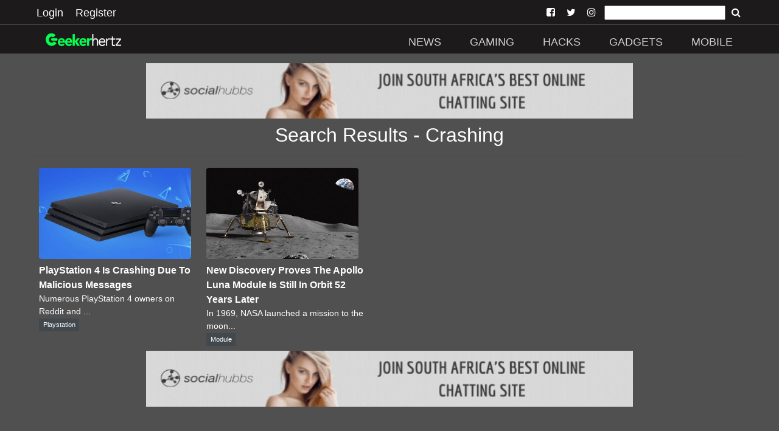

--- FILE ---
content_type: text/html; charset=UTF-8
request_url: https://geekerhertz.com/search/Crashing
body_size: 10499
content:

























<!doctype html>
<html ⚡="" lang="en">

<head>
  <meta charset="utf-8">

<script custom-element="amp-sidebar" src="https://cdn.ampproject.org/v0/amp-sidebar-0.1.js" async=""></script>
<script custom-element="amp-social-share" src="https://cdn.ampproject.org/v0/amp-social-share-0.1.js" async=""></script>
<script async custom-element="amp-youtube" src="https://cdn.ampproject.org/v0/amp-youtube-0.1.js"></script>
<script async custom-element="amp-ad" src="https://cdn.ampproject.org/v0/amp-ad-0.1.js"></script>
<script async custom-element="amp-analytics" src="https://cdn.ampproject.org/v0/amp-analytics-0.1.js"></script>
<script async custom-element="amp-install-serviceworker" src="https://cdn.ampproject.org/v0/amp-install-serviceworker-0.1.js"></script>
<script async custom-element="amp-form" src="https://cdn.ampproject.org/v0/amp-form-0.1.js"></script>


					<title> - Crashing</title>
		
  <link rel="canonical" href="https://geekerhertz.com/search/Crashing">
  <meta name="viewport" content="width=device-width, initial-scale=1.0">
  <link href="https://geekerhertz.com/site_images/5e82c0108433a.png" rel="icon">
  <link rel="dns-prefetch" href="https://geekerhertz.com">



  <link rel="manifest" href="/manifest.json">

<meta name="application-name" content="Geekerhertz (Ghz)">
<meta name="author" content="Geekerhertz (Ghz)">

					<meta content="" name="description">
		

		
		<meta name="keywords" content="Crashing, ">

 <script async src="https://cdn.ampproject.org/v0.js"></script>

  <style amp-boilerplate="">body{-webkit-animation:-amp-start 8s steps(1,end) 0s 1 normal both;-moz-animation:-amp-start 8s steps(1,end) 0s 1 normal both;-ms-animation:-amp-start 8s steps(1,end) 0s 1 normal both;animation:-amp-start 8s steps(1,end) 0s 1 normal both}@-webkit-keyframes -amp-start{from{visibility:hidden}to{visibility:visible}}@-moz-keyframes -amp-start{from{visibility:hidden}to{visibility:visible}}@-ms-keyframes -amp-start{from{visibility:hidden}to{visibility:visible}}@-o-keyframes -amp-start{from{visibility:hidden}to{visibility:visible}}@keyframes -amp-start{from{visibility:hidden}to{visibility:visible}}</style><noscript><style amp-boilerplate="">body{-webkit-animation:none;-moz-animation:none;-ms-animation:none;animation:none}</style></noscript>






  <style amp-custom>
@font-face{font-family:'FontAwesome';src:url('https://geekerhertz.com/fonts/fontawesome-webfont.eot?v=4.7.0');src:url('https://geekerhertz.com/fonts/fontawesome-webfont.eot?#iefix&v=4.7.0') format('embedded-opentype'),url('https://geekerhertz.com/fonts/fontawesome-webfont.woff2?v=4.7.0') format('woff2'),url('https://geekerhertz.com/fonts/fontawesome-webfont.woff?v=4.7.0') format('woff'),url('https://geekerhertz.com/fonts/fontawesome-webfont.ttf?v=4.7.0') format('truetype'),url('https://geekerhertz.com/fonts/fontawesome-webfont.svg?v=4.7.0#fontawesomeregular') format('svg');font-weight:normal;font-style:normal}.fa{display:inline-block;font:normal normal normal 14px/1 FontAwesome;font-size:inherit;text-rendering:auto;-webkit-font-smoothing:antialiased;-moz-osx-font-smoothing:grayscale}
.fa-arrow-left:before{content:"\f060"}.fa-arrow-right:before{content:"\f061"}
.fa-arrow-circle-left:before{content:"\f0a8"}.fa-arrow-circle-right:before{content:"\f0a9"}
.fa-facebook:before{content:"\f09a"}
.fa-twitter-square:before{content:"\f081"}
.fa-pinterest:before{content:"\f0d2"}
.fa-whatsapp:before{content:"\f232"}
.fa-download:before{content:"\f019"}
.fa-search:before{content:"\f002"}
.fa-twitter:before{content:"\f099"}
.fa-facebook-square:before{content:"\f082"}
.fa-instagram:before{content:"\f16d"}
.fa-youtube-play:before{content:"\f16a"}
.fa-pinterest-square:before{content:"\f0d3"}
.recbox{margin-left: 10px;display: inline-block;width: 265px;text-align: left;}
.navsocial{padding-left: 7px;
    padding-right: 7px;}
.navsocial a {color:white;}

        @media (max-width : 600px) {
.recbox{width:100%;margin-left: 0px;text-align: center;}
.recbox div {padding-left: 10px;
    padding-right: 10px;}
}

    .recboxtext{min-height:100px;}
    body {
    background-color: #505050;
    color: #FFFFFF;
    font-size: 1rem;
    font-weight: 400;
    line-height: 1.5;
    margin:0;
    font-family: Lato,sans-serif;
    min-width:315px;overflow-x:hidden;font-smooth:always;-webkit-font-smoothing:antialiased
    }
    /*.maincon{margin-top: 6.5rem;}*/
    .maincon {width: 92%;margin: 6.5rem auto 0;}
    
    h2{    color: #FFFFFF;
    font-size: 1rem;
    font-weight: 400;
    line-height: 1.5;
    font-family: Lato,sans-serif;}
    p{margin-bottom: 1rem;}
    a {
        color: #FFFFFF;
    }
    p a {
        color: #6FBC37;
    }
    hr {
        border-color: #FFFFFF;
    }
    .d {
        color: #6FBC37;
    }
    .ampstart-nav-item-li{
    font-size: 18px;
    line-height: 20px;
    font-weight: 500;
    background: 0 0;
    padding: 6px 10px;
    transition: all .3s;
    color: #fff;   
    }
    .ampstart-subtitle{font-size:1rem;}
    footer{background: #1C1A1B ;text-align: center;}
    .footer-text {
    width: 90%;
    margin-left: auto;
    margin-right: auto;

    border-top: solid 1px #939393;
    font-size: 12px;
    color: #939393;
    }
    .l{color: #939393;font-size: 12px;}
    #topbar1,#topbar2{background: #1C1A1B ;}
    #topbar1{    padding-bottom: 5px;padding-top: 5px;padding-left:50px;padding-right: 50px;}
    #topbar2{    margin-top: 40px;padding-left:50px;padding-right: 50px;}
    .label {
    padding: .2em .6em;
    color: white;
    font-weight: 500;
    font-size: .75em;
    display: inline-block;
    margin-bottom: 3px;
    line-height: 17px;
    background-color: #41494E;
}

hr{    border-color: #252525;    margin-top: 1rem;
    margin-bottom: 1rem;box-sizing: content-box;
    height: 0;
    border: 0;
    border-top: 1px solid rgba(0,0,0,.1);}

    .module-headings{
border-left: 6px solid #6FBC37;
       /* border-left: 6px solid #EE1C25;*/
            margin: 20px;
    padding-left: 6px;
    font-weight: 700;
    font-size: 1.75rem;
    }
    .loginlink{font-size: 18px;
    line-height: 20px;
    font-weight: 500;
    background: 0 0;
    padding: 6px 10px;
    transition: all .3s;
    text-decoration: none;
    color: #fff;}
    .nav2{margin-top:2rem;}
    @media (min-width:52.06rem) and (max-width:64rem){
        .md-hide{display:none;}

    }
        @media (min-width:52.06rem) {
        
        .nav2{margin-top:3rem;}
    }
    .social-btns{font-size: 25px;}
    amp-social-share{border-radius: 100%;}
    footer {
    padding: 0 0 30px 0;
    }
    footer p:last-child {
    margin-bottom: 0;
    margin-top: 0;
}
footer .footer-follow {
    padding: 20px 0 15px 0;
}
.footer-text {
    padding: 5px 0;
}
.footer-text p {
    margin-bottom: 0;
}
footer img {
    min-width: 100px;
    min-height: 30px;
    margin: 0 auto 0;
}
.modal-body .form-control {
    margin-bottom: 10px;
}
.latest {
    padding: 10px 0 30px;
}

 article,aside,footer,header,nav,section{display:block}h1{font-size:2em;margin:.67em 0}figcaption,figure,main{display:block}figure{margin:1em 40px}hr{box-sizing:content-box;height:0;overflow:visible}pre{font-family:monospace,monospace;font-size:1em}a{background-color:transparent;-webkit-text-decoration-skip:objects}a:active,a:hover{outline-width:0}abbr[title]{border-bottom:none;text-decoration:underline;text-decoration:underline dotted}b,strong{font-weight:inherit;font-weight:bolder}code,kbd,samp{font-family:monospace,monospace;font-size:1em}dfn{font-style:italic}mark{background-color:#ff0;color:#000}small{font-size:80%}sub,sup{font-size:75%;line-height:0;position:relative;vertical-align:baseline}sub{bottom:-.25em}sup{top:-.5em}audio,video{display:inline-block}audio:not([controls]){display:none;height:0}img{border-style:none}svg:not(:root){overflow:hidden}button,input,optgroup,select,textarea{font-family:sans-serif;font-size:100%;line-height:1.15;margin:0}button,input{overflow:visible}button,select{text-transform:none}[type=reset],[type=submit],button,html [type=button]{-webkit-appearance:button}[type=button]::-moz-focus-inner,[type=reset]::-moz-focus-inner,[type=submit]::-moz-focus-inner,button::-moz-focus-inner{border-style:none;padding:0}[type=button]:-moz-focusring,[type=reset]:-moz-focusring,[type=submit]:-moz-focusring,button:-moz-focusring{outline:1px dotted ButtonText}fieldset{border:1px solid silver;margin:0 2px;padding:.35em .625em .75em}legend{box-sizing:border-box;color:inherit;display:table;max-width:100%;padding:0;white-space:normal}progress{display:inline-block;vertical-align:baseline}textarea{overflow:auto}[type=checkbox],[type=radio]{box-sizing:border-box;padding:0}[type=number]::-webkit-inner-spin-button,[type=number]::-webkit-outer-spin-button{height:auto}[type=search]{-webkit-appearance:textfield;outline-offset:-2px}[type=search]::-webkit-search-cancel-button,[type=search]::-webkit-search-decoration{-webkit-appearance:none}::-webkit-file-upload-button{-webkit-appearance:button;font:inherit}details,menu{display:block}summary{display:list-item}canvas{display:inline-block}[hidden],template{display:none}.h1{font-size:2.25rem}.h3{font-size:.6875rem}.h4,.h5{font-size:.875rem}.h6{font-size:.75rem}.font-family-inherit{font-family:inherit}.font-size-inherit{font-size:inherit}.text-decoration-none{text-decoration:none}.bold{font-weight:700}.regular{font-weight:400}.italic{font-style:italic}.caps{text-transform:uppercase;letter-spacing:.2em}.left-align{text-align:left}.center{text-align:center}.right-align{text-align:right}.justify{text-align:justify}.nowrap{white-space:nowrap}.break-word{word-wrap:break-word}.line-height-1{line-height:1rem}.line-height-2{line-height:1.42857}.line-height-3{line-height:2.0625}.line-height-4{line-height:1.81818}.list-style-none{list-style:none}.underline{text-decoration:underline}.truncate{max-width:100%;overflow:hidden;text-overflow:ellipsis;white-space:nowrap}.list-reset{list-style:none;padding-left:0}.inline{display:inline}.block{display:block}.inline-block{display:inline-block}.table{display:table}.table-cell{display:table-cell}.overflow-hidden{overflow:hidden}.overflow-scroll{overflow:scroll}.overflow-auto{overflow:auto}.clearfix:after,.clearfix:before{content:" ";display:table}.clearfix:after{clear:both}.left{float:left}.right{float:right}.fit{max-width:100%}.max-width-1{max-width:24rem}.max-width-2{max-width:32rem}.max-width-3{max-width:48rem}.max-width-4{max-width:64rem}.border-box{box-sizing:border-box}.align-baseline{vertical-align:baseline}.align-top{vertical-align:top}.align-middle{vertical-align:middle}.align-bottom{vertical-align:bottom}.m0{margin:0}.mt0{margin-top:0}.mr0{margin-right:0}.mb0{margin-bottom:0}.ml0,.mx0{margin-left:0}.mx0{margin-right:0}.my0{margin-top:0;margin-bottom:0}.m1{margin:.5rem}.mt1{margin-top:.5rem}.mr1{margin-right:.5rem}.mb1{margin-bottom:.5rem}.ml1,.mx1{margin-left:.5rem}.mx1{margin-right:.5rem}.my1{margin-top:.5rem;margin-bottom:.5rem}.m2{margin:1rem}.mt2{margin-top:1rem}.mr2{margin-right:1rem}.mb2{margin-bottom:1rem}.ml2,.mx2{margin-left:1rem}.mx2{margin-right:1rem}.my2{margin-top:1rem;margin-bottom:1rem}.m3{margin:1.5rem}.mt3{margin-top:1.5rem}.mr3{margin-right:1.5rem}.mb3{margin-bottom:1.5rem}.ml3,.mx3{margin-left:1.5rem}.mx3{margin-right:1.5rem}.my3{margin-top:1.5rem;margin-bottom:1.5rem}.m4{margin:2rem}.mt4{margin-top:2rem}.mr4{margin-right:2rem}.mb4{margin-bottom:2rem}.ml4,.mx4{margin-left:2rem}.mx4{margin-right:2rem}.my4{margin-top:2rem;margin-bottom:2rem}.mxn1{margin-left:-.5rem;margin-right:-.5rem}.mxn2{margin-left:-1rem;margin-right:-1rem}.mxn3{margin-left:-1.5rem;margin-right:-1.5rem}.mxn4{margin-left:-2rem;margin-right:-2rem}.ml-auto{margin-left:auto}.mr-auto,.mx-auto{margin-right:auto}.mx-auto{margin-left:auto}.p0{padding:0}.pt0{padding-top:0}.pr0{padding-right:0}.pb0{padding-bottom:0}.pl0,.px0{padding-left:0}.px0{padding-right:0}.py0{padding-top:0;padding-bottom:0}.p1{padding:.5rem}.pt1{padding-top:.5rem}.pr1{padding-right:.5rem}.pb1{padding-bottom:.5rem}.pl1{padding-left:.5rem}.py1{padding-top:.5rem;padding-bottom:.5rem}.px1{padding-left:.5rem;padding-right:.5rem}.p2{padding:1rem}.pt2{padding-top:1rem}.pr2{padding-right:1rem}.pb2{padding-bottom:1rem}.pl2{padding-left:1rem}.py2{padding-top:1rem;padding-bottom:1rem}.px2{padding-left:1rem;padding-right:1rem}.p3{padding:1.5rem}.pt3{padding-top:1.5rem}.pr3{padding-right:1.5rem}.pb3{padding-bottom:1.5rem}.pl3{padding-left:1.5rem}.py3{padding-top:1.5rem;padding-bottom:1.5rem}.px3{padding-left:1.5rem;padding-right:1.5rem}.p4{padding:2rem}.pt4{padding-top:2rem}.pr4{padding-right:2rem}.pb4{padding-bottom:2rem}.pl4{padding-left:2rem}.py4{padding-top:2rem;padding-bottom:2rem}.px4{padding-left:2rem;padding-right:2rem}.col{float:left}.col,.col-right{box-sizing:border-box}.col-right{float:right}.col-1{width:8.33333%}.col-2{width:16.66667%}.col-3{width:25%}.col-4{width:33.33333%}.col-5{width:41.66667%}.col-6{width:50%}.col-7{width:58.33333%}.col-8{width:66.66667%}.col-9{width:75%}.col-10{width:83.33333%}.col-11{width:91.66667%}.col-12{width:100%}@media (min-width:40.06rem){.sm-col{float:left;box-sizing:border-box}.sm-col-right{float:right;box-sizing:border-box}.sm-col-1{width:8.33333%}.sm-col-2{width:16.66667%}.sm-col-3{width:25%}.sm-col-4{width:33.33333%}.sm-col-5{width:41.66667%}.sm-col-6{width:50%}.sm-col-7{width:58.33333%}.sm-col-8{width:66.66667%}.sm-col-9{width:75%}.sm-col-10{width:83.33333%}.sm-col-11{width:91.66667%}.sm-col-12{width:100%}}@media (min-width:52.06rem){.md-col{float:left;box-sizing:border-box}.md-col-right{float:right;box-sizing:border-box}.md-col-1{width:8.33333%}.md-col-2{width:16.66667%}.md-col-3{width:25%}.md-col-4{width:33.33333%}.md-col-5{width:41.66667%}.md-col-6{width:50%}.md-col-7{width:58.33333%}.md-col-8{width:66.66667%}.md-col-9{width:75%}.md-col-10{width:83.33333%}.md-col-11{width:91.66667%}.md-col-12{width:100%}}@media (min-width:64.06rem){.lg-col{float:left;box-sizing:border-box}.lg-col-right{float:right;box-sizing:border-box}.lg-col-1{width:8.33333%}.lg-col-2{width:16.66667%}.lg-col-3{width:25%}.lg-col-4{width:33.33333%}.lg-col-5{width:41.66667%}.lg-col-6{width:50%}.lg-col-7{width:58.33333%}.lg-col-8{width:66.66667%}.lg-col-9{width:75%}.lg-col-10{width:83.33333%}.lg-col-11{width:91.66667%}.lg-col-12{width:100%}}.flex{display:-webkit-box;display:-ms-flexbox;display:flex}@media (min-width:40.06rem){.sm-flex{display:-webkit-box;display:-ms-flexbox;display:flex}}@media (min-width:52.06rem){.md-flex{display:-webkit-box;display:-ms-flexbox;display:flex}}@media (min-width:64.06rem){.lg-flex{display:-webkit-box;display:-ms-flexbox;display:flex}}.flex-column{-webkit-box-orient:vertical;-webkit-box-direction:normal;-ms-flex-direction:column;flex-direction:column}.flex-wrap{-ms-flex-wrap:wrap;flex-wrap:wrap}.items-start{-webkit-box-align:start;-ms-flex-align:start;align-items:flex-start}.items-end{-webkit-box-align:end;-ms-flex-align:end;align-items:flex-end}.items-center{-webkit-box-align:center;-ms-flex-align:center;align-items:center}.items-baseline{-webkit-box-align:baseline;-ms-flex-align:baseline;align-items:baseline}.items-stretch{-webkit-box-align:stretch;-ms-flex-align:stretch;align-items:stretch}.self-start{-ms-flex-item-align:start;align-self:flex-start}.self-end{-ms-flex-item-align:end;align-self:flex-end}.self-center{-ms-flex-item-align:center;-ms-grid-row-align:center;align-self:center}.self-baseline{-ms-flex-item-align:baseline;align-self:baseline}.self-stretch{-ms-flex-item-align:stretch;-ms-grid-row-align:stretch;align-self:stretch}.justify-start{-webkit-box-pack:start;-ms-flex-pack:start;justify-content:flex-start}.justify-end{-webkit-box-pack:end;-ms-flex-pack:end;justify-content:flex-end}.justify-center{-webkit-box-pack:center;-ms-flex-pack:center;justify-content:center}.justify-between{-webkit-box-pack:justify;-ms-flex-pack:justify;justify-content:space-between}.justify-around{-ms-flex-pack:distribute;justify-content:space-around}.content-start{-ms-flex-line-pack:start;align-content:flex-start}.content-end{-ms-flex-line-pack:end;align-content:flex-end}.content-center{-ms-flex-line-pack:center;align-content:center}.content-between{-ms-flex-line-pack:justify;align-content:space-between}.content-around{-ms-flex-line-pack:distribute;align-content:space-around}.content-stretch{-ms-flex-line-pack:stretch;align-content:stretch}.flex-auto{-webkit-box-flex:1;-ms-flex:1 1 auto;flex:1 1 auto;min-width:0;min-height:0}.flex-none{-webkit-box-flex:0;-ms-flex:none;flex:none}.order-0{-webkit-box-ordinal-group:1;-ms-flex-order:0;order:0}.order-1{-webkit-box-ordinal-group:2;-ms-flex-order:1;order:1}.order-2{-webkit-box-ordinal-group:3;-ms-flex-order:2;order:2}.order-3{-webkit-box-ordinal-group:4;-ms-flex-order:3;order:3}.order-last{-webkit-box-ordinal-group:100000;-ms-flex-order:99999;order:99999}.relative{position:relative}.absolute{position:absolute}.fixed{position:fixed}.top-0{top:0}.right-0{right:0}.bottom-0{bottom:0}.left-0{left:0}.z1{z-index:1}.z2{z-index:2}.z3{z-index:3}.z4{z-index:4}.border{border-style:solid;border-width:1px}.border-top{border-top-style:solid;border-top-width:1px}.border-right{border-right-style:solid;border-right-width:1px}.border-bottom{border-bottom-style:solid;border-bottom-width:1px}.border-left{border-left-style:solid;border-left-width:1px}.border-none{border:0}.rounded{border-radius:3px}.circle{border-radius:50%}.rounded-top{border-radius:3px 3px 0 0}.rounded-right{border-radius:0 3px 3px 0}.rounded-bottom{border-radius:0 0 3px 3px}.rounded-left{border-radius:3px 0 0 3px}.not-rounded{border-radius:0}.hide{position:absolute;height:1px;width:1px;overflow:hidden;clip:rect(1px,1px,1px,1px)}@media (max-width:40rem){.xs-hide{display:none}}@media (min-width:40.06rem) and (max-width:52rem){.sm-hide{display:none}}@media (min-width:64.06rem){.lg-hide{display:none}}.display-none{display:none}*{box-sizing:border-box}.ampstart-accent{color:#fff}#content:target{margin-top:calc(0px - 3.5rem);padding-top:3.5rem}.ampstart-title-lg{font-size:2.25rem;line-height:1.11111;letter-spacing:.06rem}.ampstart-title-md{font-size:1.25rem;line-height:1.6;letter-spacing:.06rem}.ampstart-title-sm{font-size:.6875rem;line-height:1.81818;letter-spacing:.06rem}ampstart-byline,.ampstart-caption,.ampstart-hint,.ampstart-label{font-size:.875rem;color:#4f4f4f;line-height:1.42857;letter-spacing:.06rem}.ampstart-label{text-transform:uppercase}.ampstart-footer,.ampstart-small-text{font-size:.75rem;line-height:1rem;letter-spacing:.06rem}.ampstart-card{box-shadow:0 1px 1px 0 rgba(0,0,0,.14),0 1px 1px -1px rgba(0,0,0,.14),0 1px 5px 0 rgba(0,0,0,.12)}.h1,h1{font-size:2.25rem;line-height:1.11111}.h3,h3{font-size:.6875rem;line-height:1.81818}.h4,h4{line-height:2.0625}.h4,.h5,h4,h5{font-size:.875rem}.h5,h5{line-height:1.42857}.h6,h6{font-size:.75rem;line-height:1rem}h1,h3,h4,h5,h6{margin:0;padding:0;font-weight:400;letter-spacing:.06rem}.ampstart-btn{font-family:inherit;font-weight:inherit;font-size:1rem;line-height:1.42857;padding:.7em .8em;text-decoration:none;white-space:nowrap;word-wrap:normal;vertical-align:middle;cursor:pointer;background-color:#fff;color:#000;border:1px solid #000}.ampstart-btn:visited{color:#000}.ampstart-btn-secondary{background-color:#000;color:#fff;border:1px solid #fff}.ampstart-btn-secondary:visited{color:#fff}.ampstart-btn:active .ampstart-btn:focus{opacity:.8}.ampstart-btn[disabled],.ampstart-btn[disabled]:active,.ampstart-btn[disabled]:focus,.ampstart-btn[disabled]:hover{opacity:.5;outline:0;cursor:default}.ampstart-dropcap:first-letter{color:#fff;font-size:2.25rem;font-weight:700;float:left;overflow:hidden;line-height:2.25rem;margin-left:0;margin-right:.5rem}.ampstart-initialcap{padding-top:1rem;margin-top:1.5rem}.ampstart-initialcap:first-letter{color:#fff;font-size:2.25rem;font-weight:700;margin-left:-2px}.ampstart-pullquote{border:none;border-left:4px solid #fff;font-size:.6875rem;padding-left:1.5rem}.ampstart-byline time{font-style:normal;white-space:nowrap}.amp-carousel-button-next{background-image:url('data:image/svg+xml;charset=utf-8,<svg width="18" height="18" viewBox="0 0 34 34" xmlns="http://www.w3.org/2000/svg"><title>Next</title><path d="M25.557 14.7L13.818 2.961 16.8 0l16.8 16.8-16.8 16.8-2.961-2.961L25.557 18.9H0v-4.2z" fill="#FFF" fill-rule="evenodd"/></svg>')}.amp-carousel-button-prev{background-image:url('data:image/svg+xml;charset=utf-8,<svg width="18" height="18" viewBox="0 0 34 34" xmlns="http://www.w3.org/2000/svg"><title>Previous</title><path d="M33.6 14.7H8.043L19.782 2.961 16.8 0 0 16.8l16.8 16.8 2.961-2.961L8.043 18.9H33.6z" fill="#FFF" fill-rule="evenodd"/></svg>')}.ampstart-dropdown{min-width:200px}.ampstart-dropdown.absolute{z-index:100}.ampstart-dropdown.absolute>section,.ampstart-dropdown.absolute>section>header{height:100%}.ampstart-dropdown>section>header{background-color:#fff;border:0;color:#000}.ampstart-dropdown>section>header:after{display:inline-block;content:"+";padding:0 0 0 1.5rem;color:#fff}.ampstart-dropdown>[expanded]>header:after{content:"–"}.absolute .ampstart-dropdown-items{z-index:200}.ampstart-dropdown-item{background-color:#fff;color:#fff;opacity:.9}.ampstart-dropdown-item:active,.ampstart-dropdown-item:hover{opacity:1}.ampstart-footer{background-color:#fff;color:#000;padding-top:5rem;padding-bottom:5rem}.ampstart-footer .ampstart-icon{fill:#000}.ampstart-footer .ampstart-social-follow li:last-child{margin-right:0}.ampstart-image-fullpage-hero{color:#000}.ampstart-fullpage-hero-heading-text,.ampstart-image-fullpage-hero .ampstart-image-credit{-webkit-box-decoration-break:clone;box-decoration-break:clone;background:#fff;padding:0 1rem .2rem}.ampstart-image-fullpage-hero>amp-img{max-height:calc(100vh - 3.5rem)}.ampstart-image-fullpage-hero>amp-img img{-o-object-fit:cover;object-fit:cover}.ampstart-fullpage-hero-heading{line-height:3.5rem}.ampstart-fullpage-hero-cta{background:transparent}.ampstart-readmore{background:-webkit-linear-gradient(bottom,rgba(0,0,0,.65),transparent);background:linear-gradient(0deg,rgba(0,0,0,.65) 0,transparent);color:#000;margin-top:5rem;padding-bottom:3.5rem}.ampstart-readmore:after{display:block;content:"⌄";font-size:1.25rem}.ampstart-readmore-text{background:#fff}@media (min-width:52.06rem){.ampstart-image-fullpage-hero>amp-img{height:60vh}}.ampstart-image-heading{color:#000;background:-webkit-linear-gradient(bottom,rgba(0,0,0,.65),transparent);background:linear-gradient(0deg,rgba(0,0,0,.65) 0,transparent)}.ampstart-image-heading>*{margin:0}amp-carousel .ampstart-image-with-heading{margin-bottom:0}.ampstart-image-with-caption figcaption{color:#4f4f4f;line-height:1.42857}amp-carousel .ampstart-image-with-caption{margin-bottom:0}.ampstart-input{max-width:100%;width:300px;min-width:100px;font-size:1rem;line-height:2.0625}.ampstart-input [disabled],.ampstart-input [disabled]+label{opacity:.5}.ampstart-input [disabled]:focus{outline:0}.ampstart-input>input,.ampstart-input>select,.ampstart-input>textarea{width:100%;margin-top:1rem;line-height:2.0625;border:0;border-radius:0;border-bottom:1px solid #4a4a4a;background:none;color:#4a4a4a;outline:0}.ampstart-input>label{color:#fff;pointer-events:none;text-align:left;font-size:.875rem;line-height:1rem;opacity:0;-webkit-animation:.2s;animation:.2s;-webkit-animation-timing-function:cubic-bezier(.4,0,.2,1);animation-timing-function:cubic-bezier(.4,0,.2,1);-webkit-animation-fill-mode:forwards;animation-fill-mode:forwards}.ampstart-input>input:focus,.ampstart-input>select:focus,.ampstart-input>textarea:focus{outline:0}.ampstart-input>input:focus::-webkit-input-placeholder,.ampstart-input>select:focus::-webkit-input-placeholder,.ampstart-input>textarea:focus::-webkit-input-placeholder{color:transparent}.ampstart-input>input:focus::-moz-placeholder,.ampstart-input>select:focus::-moz-placeholder,.ampstart-input>textarea:focus::-moz-placeholder{color:transparent}.ampstart-input>input:focus:-ms-input-placeholder,.ampstart-input>select:focus:-ms-input-placeholder,.ampstart-input>textarea:focus:-ms-input-placeholder{color:transparent}.ampstart-input>input:focus::placeholder,.ampstart-input>select:focus::placeholder,.ampstart-input>textarea:focus::placeholder{color:transparent}.ampstart-input>input:not(:placeholder-shown):not([disabled])+label,.ampstart-input>select:not(:placeholder-shown):not([disabled])+label,.ampstart-input>textarea:not(:placeholder-shown):not([disabled])+label{opacity:1}.ampstart-input>input:focus+label,.ampstart-input>select:focus+label,.ampstart-input>textarea:focus+label{-webkit-animation-name:a;animation-name:a}@-webkit-keyframes a{to{opacity:1}}@keyframes a{to{opacity:1}}.ampstart-input>label:after{content:"";height:2px;position:absolute;bottom:0;left:45%;background:#fff;-webkit-transition:.2s;transition:.2s;-webkit-transition-timing-function:cubic-bezier(.4,0,.2,1);transition-timing-function:cubic-bezier(.4,0,.2,1);visibility:hidden;width:10px}.ampstart-input>input:focus+label:after,.ampstart-input>select:focus+label:after,.ampstart-input>textarea:focus+label:after{left:0;width:100%;visibility:visible}.ampstart-input>input[type=search]{-webkit-appearance:none;-moz-appearance:none;appearance:none}.ampstart-input>input[type=range]{border-bottom:0}.ampstart-input>input[type=range]+label:after{display:none}.ampstart-input>select{-webkit-appearance:none;-moz-appearance:none;appearance:none}.ampstart-input>select+label:before{content:"⌄";line-height:2.0625;position:absolute;right:5px;zoom:2;top:0;bottom:0;color:#fff}.ampstart-input-chk,.ampstart-input-radio{width:auto;color:#4a4a4a}.ampstart-input input[type=checkbox],.ampstart-input input[type=radio]{margin-top:0;-webkit-appearance:none;-moz-appearance:none;appearance:none;width:20px;height:20px;border:1px solid #fff;vertical-align:middle;margin-right:.5rem;text-align:center}.ampstart-input input[type=radio]{border-radius:20px}.ampstart-input input[type=checkbox]:not([disabled])+label,.ampstart-input input[type=radio]:not([disabled])+label{pointer-events:auto;-webkit-animation:none;animation:none;vertical-align:middle;opacity:1;cursor:pointer}.ampstart-input input[type=checkbox]+label:after,.ampstart-input input[type=radio]+label:after{display:none}.ampstart-input input[type=checkbox]:after,.ampstart-input input[type=radio]:after{position:absolute;top:0;left:0;bottom:0;right:0;content:" ";line-height:1.4rem;vertical-align:middle;text-align:center;background-color:#000}.ampstart-input input[type=checkbox]:checked:after{background-color:#fff;color:#000;content:"✓"}.ampstart-input input[type=radio]:checked{background-color:#000}.ampstart-input input[type=radio]:after{top:3px;bottom:3px;left:3px;right:3px;border-radius:12px}.ampstart-input input[type=radio]:checked:after{content:"";font-size:2.25rem;background-color:#fff}.ampstart-input>label,_:-ms-lang(x){opacity:1}.ampstart-input>input:-ms-input-placeholder,_:-ms-lang(x){color:transparent}.ampstart-input>input::placeholder,_:-ms-lang(x){color:transparent}.ampstart-input>input::-ms-input-placeholder,_:-ms-lang(x){color:transparent}.ampstart-input>select::-ms-expand{display:none}.ampstart-headerbar{background-color:#000;color:#fff;z-index:999;}.ampstart-headerbar-nav .ampstart-nav-item{padding:0 1rem;background:transparent;opacity:.8}.ampstart-nav-item:active,.ampstart-nav-item:focus,.ampstart-nav-item:hover{opacity:1}.ampstart-navbar-trigger:focus{outline:none}.ampstart-nav a,.ampstart-navbar-trigger,.ampstart-sidebar-faq a{cursor:pointer;text-decoration:none;color:#fff;text-transform:uppercase;padding-left:5px;font-weight:500;}.ampstart-nav .ampstart-label{color:inherit}.ampstart-navbar-trigger{line-height:3.5rem;font-size:1.25rem}.ampstart-headerbar-nav{-webkit-box-flex:1;-ms-flex:1;flex:1}.ampstart-nav-search{-webkit-box-flex:0.5;-ms-flex-positive:0.5;flex-grow:0.5}.ampstart-headerbar .ampstart-nav-search:active,.ampstart-headerbar .ampstart-nav-search:focus,.ampstart-headerbar .ampstart-nav-search:hover{box-shadow:none}.ampstart-nav-search>input{border:none;border-radius:3px;line-height:normal}.ampstart-nav-dropdown{min-width:200px}.ampstart-nav-dropdown amp-accordion header{background-color:#000;border:none}.ampstart-nav-dropdown amp-accordion ul{background-color:#000}.ampstart-nav-dropdown .ampstart-dropdown-item,.ampstart-nav-dropdown .ampstart-dropdown>section>header{background-color:#000;color:#fff}.ampstart-nav-dropdown .ampstart-dropdown-item{color:#fff}.ampstart-sidebar{background-color:#41494E;color:#fff;min-width:300px;width:300px}.ampstart-sidebar .ampstart-icon{fill:#fff}.ampstart-sidebar-header{line-height:3.5rem;min-height:3.5rem}.ampstart-sidebar .ampstart-dropdown-item,.ampstart-sidebar .ampstart-dropdown header,.ampstart-sidebar .ampstart-faq-item,.ampstart-sidebar .ampstart-nav-item,.ampstart-sidebar .ampstart-social-follow{margin:0 0 2rem}.ampstart-sidebar .ampstart-nav-dropdown{margin:0}.ampstart-sidebar .ampstart-navbar-trigger{line-height:inherit}.ampstart-navbar-trigger svg{pointer-events:none}.ampstart-related-article-section{border-color:#4a4a4a}.ampstart-related-article-section .ampstart-heading{color:#4a4a4a;font-weight:400}.ampstart-related-article-readmore{color:#fff;letter-spacing:0}.ampstart-related-section-items>li{border-bottom:1px solid #4a4a4a}.ampstart-related-section-items>li:last-child{border:none}.ampstart-related-section-items .ampstart-image-with-caption{display:-webkit-box;display:-ms-flexbox;display:flex;-ms-flex-wrap:wrap;flex-wrap:wrap;-webkit-box-align:center;-ms-flex-align:center;align-items:center;margin-bottom:0}.ampstart-related-section-items .ampstart-image-with-caption>amp-img,.ampstart-related-section-items .ampstart-image-with-caption>figcaption{-webkit-box-flex:1;-ms-flex:1;flex:1}.ampstart-related-section-items .ampstart-image-with-caption>figcaption{padding-left:1rem}@media (min-width:40.06rem){.ampstart-related-section-items>li{border:none}.ampstart-related-section-items .ampstart-image-with-caption>figcaption{padding:1rem 0}.ampstart-related-section-items .ampstart-image-with-caption>amp-img,.ampstart-related-section-items .ampstart-image-with-caption>figcaption{-ms-flex-preferred-size:100%;flex-basis:100%}}.ampstart-social-box{display:-webkit-box;display:-ms-flexbox;display:flex}.ampstart-social-box>amp-social-share{background-color:#fff}.ampstart-icon{fill:#fff}.h1,.h2,h1,h2{letter-spacing:0}.h3,h3{color:#000;font-family:Work Sans,arial,sans-serif;letter-spacing:.6px}.h4,h4{letter-spacing:.2px;line-height:1.42857}.ampstart-headerbar{background:#fff;color:#000}.ampstart-headerbar-title{font:normal 1.25rem/1.6 EB Garamond,times,serif}.ampstart-navbar-trigger{font-size:1.25rem}.ampstart-nav-dropdown .ampstart-dropdown-item,.ampstart-nav-dropdown .ampstart-dropdown>section>header,.ampstart-sidebar-faq{font-family:Work Sans,arial,sans-serif}.ampstart-nav-dropdown .ampstart-dropdown{letter-spacing:0}.ampstart-dropdown-item{text-transform:none}.ampstart-nav-dropdown amp-accordion ul{margin-left:1rem}.ampstart-sidebar .ampstart-dropdown-item,.ampstart-sidebar .ampstart-dropdown header,.ampstart-sidebar .ampstart-faq-item{margin-bottom:1.5rem}.ampstart-article-summary header,.ampstart-image-fullpage-hero figcaption{background:#fff;opacity:.9}.ampstart-image-fullpage-hero figcaption{margin:1.5rem;top:auto}.ampstart-fullpage-hero-heading{font-size:1.25rem;line-height:1.6;margin-bottom:0}.ampstart-image-fullpage-hero{margin-bottom:0}.ampstart-image-fullpage-hero footer{position:static}.ampstart-image-credit{font:700 .6875rem/1.6 Work Sans,arial,sans-serif;letter-spacing:.6px}.ampstart-image-credit br{display:none}.ampstart-fullpage-hero-heading-text,.ampstart-image-fullpage-hero .ampstart-image-credit{background:none;padding:0}.ampstart-readmore{background:none;display:block;margin:0;padding:1rem 0 2rem}.ampstart-readmore:after{content:" ";border:2px solid #000;border-width:0 2px 2px 0;bottom:2rem;display:block;height:10px;left:calc(50% - 5px);position:absolute;-webkit-transform:rotate(45deg);transform:rotate(45deg);width:10px}.ampstart-dropcap:first-letter{color:#000;font-size:3.59375rem;font-weight:inherit;line-height:1.14782}.pagination .active{background: #f5593d;}}.iconbar.imageicons{width: 86%;}main{max-wisth:1600px;}
.recbox{    min-height: 300px;   }
.page-item{display:inline-block;}
a{text-decoration: none;}
.page-item {
    background-color: transparent;
    border: 1.5px solid #f5593d;
    border-radius: 10px;
    height: 36px;
    margin: 0 2px;
    min-width: 36px;
    font-weight: 600;
    }
    .gad{    text-align: center;}
    .page-link{line-height: 2;}
    main{max-width:1600px;margin:0 auto;    }
    .search-h2{    font-size: 14px;}
.recipe-article{    text-align: center;}
.pagination{    padding-left: 0px;}
.page-link{    color: #303030;}
@media screen and (min-width:768px){.gad {
    text-align: center;
    max-width: 800px;
    margin: 0 auto;
}}
</style>


</head>


<body>


<!-- Google Tag Manager -->
<amp-analytics config="https://www.googletagmanager.com/amp.json?id=GTM-KG55PGT&gtm.url=SOURCE_URL" data-credentials="include"></amp-analytics>
<amp-analytics type="gtag" data-credentials="include">
<script type="application/json">
{"vars" : {"gtag_id": "UA-47012801-20","config" : {"UA-47012801-20": { "groups": "default" }}}}
</script>
</amp-analytics>

<amp-install-serviceworker
      src="https://geekerhertz.com/ampserviceworker.js"
      layout="nodisplay">
</amp-install-serviceworker>

<!-- Start Navbar -->

<header id="topbar1" class="ampstart-headerbar fixed flex justify-start items-center top-0 left-0 right-0 pl2 pr4">
<a href= '/index.php?login=1' class="loginlink">Login</a>
<a href= '/index.php?reg=1' class="loginlink">Register</a>
  <nav class="ampstart-headerbar-nav ampstart-nav xs-hide sm-hide">
  
  <ul class="list-reset center m0 p0 flex nowrap" style="justify-content: flex-end;">
          <li class="navsocial"><a href="https://www.facebook.com/Geekerhertz/" target="_blank" rel="noopener"><i class="fa fa-facebook-square"></i></a></li><li class="navsocial"><a href="https://twitter.com/geekerhertz" target="_blank" rel="noopener"><i class="fa fa-twitter"></i></a></li><li class="navsocial"><a href="https://www.instagram.com/geekerhertz/" target="_blank" rel="noopener"><i class="fa fa-instagram"></i></a></li>          <li class="navsocial">
        <form method="get" action="https://geekerhertz.com/search.php" target="_top">
          <input name="tag" type="search">
          <button type="submit" style="    background-color: transparent;
    border: none;
    color: white;"><i class="fa fa-search"></i></button>
        </form>
      </li>
    </ul>
  </nav>
</header>
<header id="topbar2" class="ampstart-headerbar fixed flex justify-start items-center top-0 left-0 right-0 pl2 pr4 nav2" 
style="padding-top: 10px;   border-top: 1px solid rgba(255,255,255,.2);">

          <a class="brand-name" href="https://geekerhertz.com/">
            <amp-img src="https://geekerhertz.com/site_images/5e82c006b50dc.png" width="176" height="30" alt="Geekerhertz (Ghz) Logo">
        </a>
        <div role="button" style="color:white;margin-left: auto;" on="tap:header-sidebar.toggle" tabindex="0" class="ampstart-navbar-trigger md-hide lg-hide pr2">☰</div>
  <nav class="ampstart-headerbar-nav ampstart-nav xs-hide sm-hide">
  
    <ul class="list-reset center m0 p0 flex nowrap" style="justify-content: flex-end;">

                 <li class="ampstart-nav-item"><a class="ampstart-nav-item-li" href="https://geekerhertz.com/search/News" >News</a></li><li class="ampstart-nav-item"><a class="ampstart-nav-item-li" href="https://geekerhertz.com/search/Gaming" >Gaming</a></li><li class="ampstart-nav-item"><a class="ampstart-nav-item-li" href="https://geekerhertz.com/search/Hacks" >Hacks</a></li><li class="ampstart-nav-item"><a class="ampstart-nav-item-li" href="https://geekerhertz.com/search/Gadgets" >Gadgets</a></li><li class="ampstart-nav-item"><a class="ampstart-nav-item-li" href="https://geekerhertz.com/search/Mobile" >Mobile</a></li>    </ul>
  </nav>
</header>
<!-- End Navbar -->

<!-- Start Sidebar -->
<amp-sidebar id="header-sidebar" class="ampstart-sidebar px3  " layout="nodisplay">
  <div class="flex justify-start items-center ampstart-sidebar-header">
    <div role="button" aria-label="close sidebar" on="tap:header-sidebar.toggle" tabindex="0" class="ampstart-navbar-trigger items-start">✕</div>
  </div>
  <nav class="ampstart-sidebar-nav ampstart-nav">
    <ul class="list-reset m0 p0 ampstart-label">
                        <li class="ampstart-nav-item"><a class="ampstart-nav-item-li" href="https://geekerhertz.com/search/News" >News</a></li><li class="ampstart-nav-item"><a class="ampstart-nav-item-li" href="https://geekerhertz.com/search/Gaming" >Gaming</a></li><li class="ampstart-nav-item"><a class="ampstart-nav-item-li" href="https://geekerhertz.com/search/Hacks" >Hacks</a></li><li class="ampstart-nav-item"><a class="ampstart-nav-item-li" href="https://geekerhertz.com/search/Gadgets" >Gadgets</a></li><li class="ampstart-nav-item"><a class="ampstart-nav-item-li" href="https://geekerhertz.com/search/Mobile" >Mobile</a></li>    </ul>
  </nav>



<ul class="ampstart-social-follow list-reset flex justify-around items-center flex-wrap m0 mb4">
          <li class="navsocial"><a href="https://www.facebook.com/Geekerhertz/" target="_blank" rel="noopener"><i class="fa fa-facebook-square"></i></a></li><li class="navsocial"><a href="https://twitter.com/geekerhertz" target="_blank" rel="noopener"><i class="fa fa-twitter"></i></a></li><li class="navsocial"><a href="https://www.instagram.com/geekerhertz/" target="_blank" rel="noopener"><i class="fa fa-instagram"></i></a></li>          <li class="navsocial">
        <form method="get" action="https://geekerhertz.com/search.php" target="_top">
          <input style="    max-width: 160px;" name="tag" type="search">
          <button type="submit" style="    background-color: transparent;
    border: none;
    color: white;"><i class="fa fa-search"></i></button>
        </form>
      </li>

</ul>

    <ul class="ampstart-sidebar-faq list-reset m0">
        <li class="ampstart-faq-item"><a href="#" class="text-decoration-none">About</a></li>
        <li class="ampstart-faq-item"><a href="#" class="text-decoration-none">Contact</a></li>
    </ul>
</amp-sidebar>
<!-- End Sidebar -->


    <main id="content" role="main" class="maincon">
      <article class="recipe-article">


        <!-- Adverts top -->
                        
						<div class="gad">
                <a style="cursor:pointer" href="https://www.socialhubbs.com" target="_blank" rel="noopener noreferrer">
                  
                 <amp-img width="468" height="60" alt="Socialhubbs" layout="responsive" src="https://geekerhertz.com/img/sh_ads/Feeling Lonely_long_small.gif" media="(max-width: 560px)" class="bannersec"></amp-img>
               <amp-img width="789" height="90" alt="Socialhubbs" layout="responsive" src="https://geekerhertz.com/img/sh_ads/Feeling Lonely_long.gif" media="(min-width: 561px)" class="bannersec"></amp-img>
                </a>
              </div>
						 
<!-- Adverts top -->


	    <h1 style="padding-top: 10px;font-size: xx-large;">Search Results - Crashing</h1><hr>
        <!-- Adverts middle -->
                         
<!-- Adverts middle -->
<!-- Adverts Matched Content -->
      <!-- Adverts Matched Content -->
    <div id="main-container">
       	<table>
    <tr>

<td align="center" class="recbox">
	                <a aria-label="PlayStation 4 Is Crashing Due To Malicious Messages" href="/article/playstation-4-is-crashing-due-to-malicious-messages">
	                    <amp-img style="border-radius: 2%;" width="250" height="150" src="https://geekerhertz.com/images/low_5bc46191a4e02.jpeg" alt="PlayStation 4 Is Crashing Due To Malicious Messages">


	                    <a href="/article/playstation-4-is-crashing-due-to-malicious-messages"><b><div class="grid-text" style="    bottom: 32px;">PlayStation 4 Is Crashing Due To Malicious Messages</div></b><div class="search-h2">Numerous PlayStation 4 owners on Reddit and ...</a>

	                    <div class="news-item-categories" >
	                        <a href="/search/playstation" class="label label-default">Playstation</a>
	                    </div>
	                </a>
	            </td><td align="center" class="recbox">
	                <a aria-label="New Discovery Proves The Apollo Luna Module Is Still In Orbit 52 Years Later" href="/article/new-discovery-proves-the-apollo-luna-module-is-still-in-orbit-52-years-later">
	                    <amp-img style="border-radius: 2%;" width="250" height="150" src="https://geekerhertz.com/images/low_61238a5191d96.jpg" alt="New Discovery Proves The Apollo Luna Module Is Still In Orbit 52 Years Later">


	                    <a href="/article/new-discovery-proves-the-apollo-luna-module-is-still-in-orbit-52-years-later"><b><div class="grid-text" style="    bottom: 32px;">New Discovery Proves The Apollo Luna Module Is Still In Orbit 52 Years Later</div></b><div class="search-h2">In 1969, NASA launched a mission to the moon...</a>

	                    <div class="news-item-categories" >
	                        <a href="/search/module" class="label label-default">Module</a>
	                    </div>
	                </a>
	            </td></tr>
</table>
	</div>
</div>
						 
        <!-- Adverts bottom -->
                        
						<div class="gad">
                <a style="cursor:pointer" href="https://www.socialhubbs.com" target="_blank" rel="noopener noreferrer">
                  
                 <amp-img width="468" height="60" alt="Socialhubbs" layout="responsive" src="https://geekerhertz.com/img/sh_ads/Feeling Lonely_long_small.gif" media="(max-width: 560px)" class="bannersec"></amp-img>
               <amp-img width="789" height="90" alt="Socialhubbs" layout="responsive" src="https://geekerhertz.com/img/sh_ads/Feeling Lonely_long.gif" media="(min-width: 561px)" class="bannersec"></amp-img>
                </a>
              </div>
						 
<!-- Adverts bottom -->
<div id="main-container3">
	<!-- START of the pagination -->
	<div>

		<div class="gad">
				<nav style="display: inline-block; margin-top: 37px;">
	           	 	<ul class="pagination"><li class="active page-item"><a class="page-link" href="/search/Crashing/1">1</a></li>
					</ul>
				</nav>
			</div>



</main>



  <!-- Start Footer -->
  <footer class="footer">



    <div class="footer-text">
        <p>Geekerhertz is your source for the latest and greatest technology news.</p>
<p>Each day, Geekerhertz features a daily dose of innovative ideas, viral news and popular concepts. From the latest trends, gadgets and just about everything computer-related! We will show you the most epic mobile devices, most wanted software and mind-blowing games across all platforms.</p>
<p>Geekerhertz helps readers keep tabs on the fast-paced world of tech with all the latest news, fun product reviews, insightful editorials and one-of-a-kind sneak peeks.</p>    </div>
        <p class="footer-text"></p>
    <div class="footer-follow">
        <div class="l">Follow us:</div>
        <div class="social-btns" >
            <div class="share-btns__list share-btns__list-single-page ">
                <ul style="margin: 0px;
    padding: 0px;">
          <li class="navsocial inline-block"><a href="https://www.facebook.com/Geekerhertz/" target="_blank" rel="noopener"><i class="fa fa-facebook-square"></i></a></li><li class="navsocial inline-block"><a href="https://twitter.com/geekerhertz" target="_blank" rel="noopener"><i class="fa fa-twitter"></i></a></li><li class="navsocial inline-block"><a href="https://www.instagram.com/geekerhertz/" target="_blank" rel="noopener"><i class="fa fa-instagram"></i></a></li>      </ul>
            </div>
        </div>
    </div>
    <div class="l tandcs" style="padding-bottom: 10px;">
        | <a class="l" href="https://geekerhertz.com/privacy.php">Privacy Policy</a> | <a class="l" href="https://geekerhertz.com/terms.php">Terms</a> | <a class="l" href="https://geekerhertz.com/contact.php">Contact Us</a> | <a class="l" href="https://geekerhertz.com/DMCA.php">DMCA</a> |
    </div>
    <div class="footer-text">
        <p>Geekerhertz (Ghz) Is  a SSL encrypted site to protect<br>
        you as our user and our products.</p>
        <b>Powered by Loopascoop</b>
    </div>
    <div style="margin: auto">
        <a target="_blank" rel="noopener" href="https://loopascoop.com" class="footer-sponsors"><amp-img aria-label="loopascoop" src="https://geekerhertz.com/sponsors/5b02b3a86334a.png" width="160" height="48" alt="Loopascoop Geekerhertz (Ghz)"/></a>
    </div>
    <div class="gad">
        <a target="_blank" rel="noopener" href="http://www.devmoco.com" class="footer-sponsors" style="padding:0 10px"><amp-img width="80" aria-label="Devmoco GHz" height="24" src="https://geekerhertz.com/sponsors/59a93b87e79d8.png" alt="Devmoco GHz"/></a><a target="_blank" rel="noopener" href="http://www.divicii.com" class="footer-sponsors" style="padding:0 10px"><amp-img width="80" aria-label="Divicii GHz" height="24" src="https://geekerhertz.com/sponsors/5b02bbb5d24c3.png" alt="Divicii GHz"/></a>    </div>
    <p style="    font-size: 12px;
    color: #939393;">© 2026 Geekerhertz (Ghz), Inc. All Rights Reserved</p>

</footer>


  <!-- End Footer -->






  </body>
</html>
